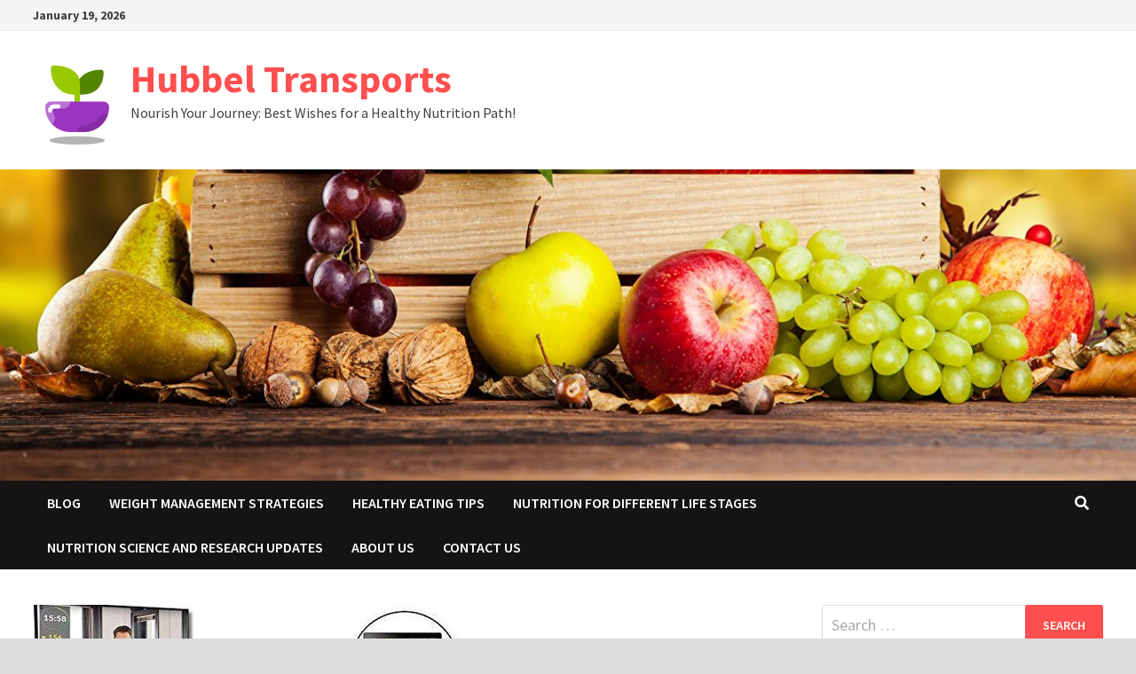

--- FILE ---
content_type: text/html; charset=UTF-8
request_url: https://hubbeltransports.net/10-must-have-fitness-accessories-for-every-workout/
body_size: 12071
content:
<!doctype html>
<html lang="en-US" prefix="og: https://ogp.me/ns#">
<head>
	<meta charset="UTF-8">
	<meta name="viewport" content="width=device-width, initial-scale=1">
	<link rel="profile" href="https://gmpg.org/xfn/11">

	
<!-- Search Engine Optimization by Rank Math - https://rankmath.com/ -->
<title>10 Must-Have Fitness Accessories for Every Workout - Hubbel Transports</title>
<meta name="description" content="Fitness accessories can greatly enhance your workouts, making them more effective, enjoyable, and safe. With a plethora of options available, it can be"/>
<meta name="robots" content="index, follow, max-snippet:-1, max-video-preview:-1, max-image-preview:large"/>
<link rel="canonical" href="https://hubbeltransports.net/10-must-have-fitness-accessories-for-every-workout/" />
<meta property="og:locale" content="en_US" />
<meta property="og:type" content="article" />
<meta property="og:title" content="10 Must-Have Fitness Accessories for Every Workout - Hubbel Transports" />
<meta property="og:description" content="Fitness accessories can greatly enhance your workouts, making them more effective, enjoyable, and safe. With a plethora of options available, it can be" />
<meta property="og:url" content="https://hubbeltransports.net/10-must-have-fitness-accessories-for-every-workout/" />
<meta property="og:site_name" content="hubbeltransports.net" />
<meta property="article:section" content="Blog" />
<meta property="og:updated_time" content="2023-09-13T16:03:06+00:00" />
<meta property="og:image" content="https://hubbeltransports.net/wp-content/uploads/2023/09/10-must-have-fitness-accessories-for-every-workout_1.jpg" />
<meta property="og:image:secure_url" content="https://hubbeltransports.net/wp-content/uploads/2023/09/10-must-have-fitness-accessories-for-every-workout_1.jpg" />
<meta property="og:image:width" content="480" />
<meta property="og:image:height" content="470" />
<meta property="og:image:alt" content="10 Must-Have Fitness Accessories for Every Workout" />
<meta property="og:image:type" content="image/jpeg" />
<meta property="article:published_time" content="2023-08-14T17:04:37+00:00" />
<meta property="article:modified_time" content="2023-09-13T16:03:06+00:00" />
<meta name="twitter:card" content="summary_large_image" />
<meta name="twitter:title" content="10 Must-Have Fitness Accessories for Every Workout - Hubbel Transports" />
<meta name="twitter:description" content="Fitness accessories can greatly enhance your workouts, making them more effective, enjoyable, and safe. With a plethora of options available, it can be" />
<meta name="twitter:image" content="https://hubbeltransports.net/wp-content/uploads/2023/09/10-must-have-fitness-accessories-for-every-workout_1.jpg" />
<meta name="twitter:label1" content="Written by" />
<meta name="twitter:data1" content="admin" />
<meta name="twitter:label2" content="Time to read" />
<meta name="twitter:data2" content="4 minutes" />
<script type="application/ld+json" class="rank-math-schema">{"@context":"https://schema.org","@graph":[{"@type":["Person","Organization"],"@id":"https://hubbeltransports.net/#person","name":"hubbeltransports.net","logo":{"@type":"ImageObject","@id":"https://hubbeltransports.net/#logo","url":"https://hubbeltransports.net/wp-content/uploads/2023/09/icons8-heaewelthy-food-100.png","contentUrl":"https://hubbeltransports.net/wp-content/uploads/2023/09/icons8-heaewelthy-food-100.png","caption":"hubbeltransports.net","inLanguage":"en-US"},"image":{"@type":"ImageObject","@id":"https://hubbeltransports.net/#logo","url":"https://hubbeltransports.net/wp-content/uploads/2023/09/icons8-heaewelthy-food-100.png","contentUrl":"https://hubbeltransports.net/wp-content/uploads/2023/09/icons8-heaewelthy-food-100.png","caption":"hubbeltransports.net","inLanguage":"en-US"}},{"@type":"WebSite","@id":"https://hubbeltransports.net/#website","url":"https://hubbeltransports.net","name":"hubbeltransports.net","publisher":{"@id":"https://hubbeltransports.net/#person"},"inLanguage":"en-US"},{"@type":"ImageObject","@id":"https://hubbeltransports.net/wp-content/uploads/2023/09/10-must-have-fitness-accessories-for-every-workout_1.jpg","url":"https://hubbeltransports.net/wp-content/uploads/2023/09/10-must-have-fitness-accessories-for-every-workout_1.jpg","width":"480","height":"470","inLanguage":"en-US"},{"@type":"WebPage","@id":"https://hubbeltransports.net/10-must-have-fitness-accessories-for-every-workout/#webpage","url":"https://hubbeltransports.net/10-must-have-fitness-accessories-for-every-workout/","name":"10 Must-Have Fitness Accessories for Every Workout - Hubbel Transports","datePublished":"2023-08-14T17:04:37+00:00","dateModified":"2023-09-13T16:03:06+00:00","isPartOf":{"@id":"https://hubbeltransports.net/#website"},"primaryImageOfPage":{"@id":"https://hubbeltransports.net/wp-content/uploads/2023/09/10-must-have-fitness-accessories-for-every-workout_1.jpg"},"inLanguage":"en-US"},{"@type":"Person","@id":"https://hubbeltransports.net/author/admin/","name":"admin","url":"https://hubbeltransports.net/author/admin/","image":{"@type":"ImageObject","@id":"https://secure.gravatar.com/avatar/f8f8ef3ae6900fea8d383d514dfe6083?s=96&amp;d=mm&amp;r=g","url":"https://secure.gravatar.com/avatar/f8f8ef3ae6900fea8d383d514dfe6083?s=96&amp;d=mm&amp;r=g","caption":"admin","inLanguage":"en-US"},"sameAs":["http://hubbeltransports.net"]},{"@type":"BlogPosting","headline":"10 Must-Have Fitness Accessories for Every Workout - Hubbel Transports","datePublished":"2023-08-14T17:04:37+00:00","dateModified":"2023-09-13T16:03:06+00:00","articleSection":"Blog","author":{"@id":"https://hubbeltransports.net/author/admin/","name":"admin"},"publisher":{"@id":"https://hubbeltransports.net/#person"},"description":"Fitness accessories can greatly enhance your workouts, making them more effective, enjoyable, and safe. With a plethora of options available, it can be","name":"10 Must-Have Fitness Accessories for Every Workout - Hubbel Transports","@id":"https://hubbeltransports.net/10-must-have-fitness-accessories-for-every-workout/#richSnippet","isPartOf":{"@id":"https://hubbeltransports.net/10-must-have-fitness-accessories-for-every-workout/#webpage"},"image":{"@id":"https://hubbeltransports.net/wp-content/uploads/2023/09/10-must-have-fitness-accessories-for-every-workout_1.jpg"},"inLanguage":"en-US","mainEntityOfPage":{"@id":"https://hubbeltransports.net/10-must-have-fitness-accessories-for-every-workout/#webpage"}}]}</script>
<!-- /Rank Math WordPress SEO plugin -->

<link rel='dns-prefetch' href='//fonts.googleapis.com' />
<link rel="alternate" type="application/rss+xml" title="Hubbel Transports &raquo; Feed" href="https://hubbeltransports.net/feed/" />
<script type="text/javascript">
window._wpemojiSettings = {"baseUrl":"https:\/\/s.w.org\/images\/core\/emoji\/14.0.0\/72x72\/","ext":".png","svgUrl":"https:\/\/s.w.org\/images\/core\/emoji\/14.0.0\/svg\/","svgExt":".svg","source":{"concatemoji":"https:\/\/hubbeltransports.net\/wp-includes\/js\/wp-emoji-release.min.js?ver=6.3.5"}};
/*! This file is auto-generated */
!function(i,n){var o,s,e;function c(e){try{var t={supportTests:e,timestamp:(new Date).valueOf()};sessionStorage.setItem(o,JSON.stringify(t))}catch(e){}}function p(e,t,n){e.clearRect(0,0,e.canvas.width,e.canvas.height),e.fillText(t,0,0);var t=new Uint32Array(e.getImageData(0,0,e.canvas.width,e.canvas.height).data),r=(e.clearRect(0,0,e.canvas.width,e.canvas.height),e.fillText(n,0,0),new Uint32Array(e.getImageData(0,0,e.canvas.width,e.canvas.height).data));return t.every(function(e,t){return e===r[t]})}function u(e,t,n){switch(t){case"flag":return n(e,"\ud83c\udff3\ufe0f\u200d\u26a7\ufe0f","\ud83c\udff3\ufe0f\u200b\u26a7\ufe0f")?!1:!n(e,"\ud83c\uddfa\ud83c\uddf3","\ud83c\uddfa\u200b\ud83c\uddf3")&&!n(e,"\ud83c\udff4\udb40\udc67\udb40\udc62\udb40\udc65\udb40\udc6e\udb40\udc67\udb40\udc7f","\ud83c\udff4\u200b\udb40\udc67\u200b\udb40\udc62\u200b\udb40\udc65\u200b\udb40\udc6e\u200b\udb40\udc67\u200b\udb40\udc7f");case"emoji":return!n(e,"\ud83e\udef1\ud83c\udffb\u200d\ud83e\udef2\ud83c\udfff","\ud83e\udef1\ud83c\udffb\u200b\ud83e\udef2\ud83c\udfff")}return!1}function f(e,t,n){var r="undefined"!=typeof WorkerGlobalScope&&self instanceof WorkerGlobalScope?new OffscreenCanvas(300,150):i.createElement("canvas"),a=r.getContext("2d",{willReadFrequently:!0}),o=(a.textBaseline="top",a.font="600 32px Arial",{});return e.forEach(function(e){o[e]=t(a,e,n)}),o}function t(e){var t=i.createElement("script");t.src=e,t.defer=!0,i.head.appendChild(t)}"undefined"!=typeof Promise&&(o="wpEmojiSettingsSupports",s=["flag","emoji"],n.supports={everything:!0,everythingExceptFlag:!0},e=new Promise(function(e){i.addEventListener("DOMContentLoaded",e,{once:!0})}),new Promise(function(t){var n=function(){try{var e=JSON.parse(sessionStorage.getItem(o));if("object"==typeof e&&"number"==typeof e.timestamp&&(new Date).valueOf()<e.timestamp+604800&&"object"==typeof e.supportTests)return e.supportTests}catch(e){}return null}();if(!n){if("undefined"!=typeof Worker&&"undefined"!=typeof OffscreenCanvas&&"undefined"!=typeof URL&&URL.createObjectURL&&"undefined"!=typeof Blob)try{var e="postMessage("+f.toString()+"("+[JSON.stringify(s),u.toString(),p.toString()].join(",")+"));",r=new Blob([e],{type:"text/javascript"}),a=new Worker(URL.createObjectURL(r),{name:"wpTestEmojiSupports"});return void(a.onmessage=function(e){c(n=e.data),a.terminate(),t(n)})}catch(e){}c(n=f(s,u,p))}t(n)}).then(function(e){for(var t in e)n.supports[t]=e[t],n.supports.everything=n.supports.everything&&n.supports[t],"flag"!==t&&(n.supports.everythingExceptFlag=n.supports.everythingExceptFlag&&n.supports[t]);n.supports.everythingExceptFlag=n.supports.everythingExceptFlag&&!n.supports.flag,n.DOMReady=!1,n.readyCallback=function(){n.DOMReady=!0}}).then(function(){return e}).then(function(){var e;n.supports.everything||(n.readyCallback(),(e=n.source||{}).concatemoji?t(e.concatemoji):e.wpemoji&&e.twemoji&&(t(e.twemoji),t(e.wpemoji)))}))}((window,document),window._wpemojiSettings);
</script>
<style type="text/css">
img.wp-smiley,
img.emoji {
	display: inline !important;
	border: none !important;
	box-shadow: none !important;
	height: 1em !important;
	width: 1em !important;
	margin: 0 0.07em !important;
	vertical-align: -0.1em !important;
	background: none !important;
	padding: 0 !important;
}
</style>
	<link rel='stylesheet' id='wp-block-library-css' href='https://hubbeltransports.net/wp-includes/css/dist/block-library/style.min.css?ver=6.3.5' type='text/css' media='all' />
<style id='wp-block-library-theme-inline-css' type='text/css'>
.wp-block-audio figcaption{color:#555;font-size:13px;text-align:center}.is-dark-theme .wp-block-audio figcaption{color:hsla(0,0%,100%,.65)}.wp-block-audio{margin:0 0 1em}.wp-block-code{border:1px solid #ccc;border-radius:4px;font-family:Menlo,Consolas,monaco,monospace;padding:.8em 1em}.wp-block-embed figcaption{color:#555;font-size:13px;text-align:center}.is-dark-theme .wp-block-embed figcaption{color:hsla(0,0%,100%,.65)}.wp-block-embed{margin:0 0 1em}.blocks-gallery-caption{color:#555;font-size:13px;text-align:center}.is-dark-theme .blocks-gallery-caption{color:hsla(0,0%,100%,.65)}.wp-block-image figcaption{color:#555;font-size:13px;text-align:center}.is-dark-theme .wp-block-image figcaption{color:hsla(0,0%,100%,.65)}.wp-block-image{margin:0 0 1em}.wp-block-pullquote{border-bottom:4px solid;border-top:4px solid;color:currentColor;margin-bottom:1.75em}.wp-block-pullquote cite,.wp-block-pullquote footer,.wp-block-pullquote__citation{color:currentColor;font-size:.8125em;font-style:normal;text-transform:uppercase}.wp-block-quote{border-left:.25em solid;margin:0 0 1.75em;padding-left:1em}.wp-block-quote cite,.wp-block-quote footer{color:currentColor;font-size:.8125em;font-style:normal;position:relative}.wp-block-quote.has-text-align-right{border-left:none;border-right:.25em solid;padding-left:0;padding-right:1em}.wp-block-quote.has-text-align-center{border:none;padding-left:0}.wp-block-quote.is-large,.wp-block-quote.is-style-large,.wp-block-quote.is-style-plain{border:none}.wp-block-search .wp-block-search__label{font-weight:700}.wp-block-search__button{border:1px solid #ccc;padding:.375em .625em}:where(.wp-block-group.has-background){padding:1.25em 2.375em}.wp-block-separator.has-css-opacity{opacity:.4}.wp-block-separator{border:none;border-bottom:2px solid;margin-left:auto;margin-right:auto}.wp-block-separator.has-alpha-channel-opacity{opacity:1}.wp-block-separator:not(.is-style-wide):not(.is-style-dots){width:100px}.wp-block-separator.has-background:not(.is-style-dots){border-bottom:none;height:1px}.wp-block-separator.has-background:not(.is-style-wide):not(.is-style-dots){height:2px}.wp-block-table{margin:0 0 1em}.wp-block-table td,.wp-block-table th{word-break:normal}.wp-block-table figcaption{color:#555;font-size:13px;text-align:center}.is-dark-theme .wp-block-table figcaption{color:hsla(0,0%,100%,.65)}.wp-block-video figcaption{color:#555;font-size:13px;text-align:center}.is-dark-theme .wp-block-video figcaption{color:hsla(0,0%,100%,.65)}.wp-block-video{margin:0 0 1em}.wp-block-template-part.has-background{margin-bottom:0;margin-top:0;padding:1.25em 2.375em}
</style>
<style id='classic-theme-styles-inline-css' type='text/css'>
/*! This file is auto-generated */
.wp-block-button__link{color:#fff;background-color:#32373c;border-radius:9999px;box-shadow:none;text-decoration:none;padding:calc(.667em + 2px) calc(1.333em + 2px);font-size:1.125em}.wp-block-file__button{background:#32373c;color:#fff;text-decoration:none}
</style>
<style id='global-styles-inline-css' type='text/css'>
body{--wp--preset--color--black: #000000;--wp--preset--color--cyan-bluish-gray: #abb8c3;--wp--preset--color--white: #ffffff;--wp--preset--color--pale-pink: #f78da7;--wp--preset--color--vivid-red: #cf2e2e;--wp--preset--color--luminous-vivid-orange: #ff6900;--wp--preset--color--luminous-vivid-amber: #fcb900;--wp--preset--color--light-green-cyan: #7bdcb5;--wp--preset--color--vivid-green-cyan: #00d084;--wp--preset--color--pale-cyan-blue: #8ed1fc;--wp--preset--color--vivid-cyan-blue: #0693e3;--wp--preset--color--vivid-purple: #9b51e0;--wp--preset--gradient--vivid-cyan-blue-to-vivid-purple: linear-gradient(135deg,rgba(6,147,227,1) 0%,rgb(155,81,224) 100%);--wp--preset--gradient--light-green-cyan-to-vivid-green-cyan: linear-gradient(135deg,rgb(122,220,180) 0%,rgb(0,208,130) 100%);--wp--preset--gradient--luminous-vivid-amber-to-luminous-vivid-orange: linear-gradient(135deg,rgba(252,185,0,1) 0%,rgba(255,105,0,1) 100%);--wp--preset--gradient--luminous-vivid-orange-to-vivid-red: linear-gradient(135deg,rgba(255,105,0,1) 0%,rgb(207,46,46) 100%);--wp--preset--gradient--very-light-gray-to-cyan-bluish-gray: linear-gradient(135deg,rgb(238,238,238) 0%,rgb(169,184,195) 100%);--wp--preset--gradient--cool-to-warm-spectrum: linear-gradient(135deg,rgb(74,234,220) 0%,rgb(151,120,209) 20%,rgb(207,42,186) 40%,rgb(238,44,130) 60%,rgb(251,105,98) 80%,rgb(254,248,76) 100%);--wp--preset--gradient--blush-light-purple: linear-gradient(135deg,rgb(255,206,236) 0%,rgb(152,150,240) 100%);--wp--preset--gradient--blush-bordeaux: linear-gradient(135deg,rgb(254,205,165) 0%,rgb(254,45,45) 50%,rgb(107,0,62) 100%);--wp--preset--gradient--luminous-dusk: linear-gradient(135deg,rgb(255,203,112) 0%,rgb(199,81,192) 50%,rgb(65,88,208) 100%);--wp--preset--gradient--pale-ocean: linear-gradient(135deg,rgb(255,245,203) 0%,rgb(182,227,212) 50%,rgb(51,167,181) 100%);--wp--preset--gradient--electric-grass: linear-gradient(135deg,rgb(202,248,128) 0%,rgb(113,206,126) 100%);--wp--preset--gradient--midnight: linear-gradient(135deg,rgb(2,3,129) 0%,rgb(40,116,252) 100%);--wp--preset--font-size--small: 13px;--wp--preset--font-size--medium: 20px;--wp--preset--font-size--large: 36px;--wp--preset--font-size--x-large: 42px;--wp--preset--spacing--20: 0.44rem;--wp--preset--spacing--30: 0.67rem;--wp--preset--spacing--40: 1rem;--wp--preset--spacing--50: 1.5rem;--wp--preset--spacing--60: 2.25rem;--wp--preset--spacing--70: 3.38rem;--wp--preset--spacing--80: 5.06rem;--wp--preset--shadow--natural: 6px 6px 9px rgba(0, 0, 0, 0.2);--wp--preset--shadow--deep: 12px 12px 50px rgba(0, 0, 0, 0.4);--wp--preset--shadow--sharp: 6px 6px 0px rgba(0, 0, 0, 0.2);--wp--preset--shadow--outlined: 6px 6px 0px -3px rgba(255, 255, 255, 1), 6px 6px rgba(0, 0, 0, 1);--wp--preset--shadow--crisp: 6px 6px 0px rgba(0, 0, 0, 1);}:where(.is-layout-flex){gap: 0.5em;}:where(.is-layout-grid){gap: 0.5em;}body .is-layout-flow > .alignleft{float: left;margin-inline-start: 0;margin-inline-end: 2em;}body .is-layout-flow > .alignright{float: right;margin-inline-start: 2em;margin-inline-end: 0;}body .is-layout-flow > .aligncenter{margin-left: auto !important;margin-right: auto !important;}body .is-layout-constrained > .alignleft{float: left;margin-inline-start: 0;margin-inline-end: 2em;}body .is-layout-constrained > .alignright{float: right;margin-inline-start: 2em;margin-inline-end: 0;}body .is-layout-constrained > .aligncenter{margin-left: auto !important;margin-right: auto !important;}body .is-layout-constrained > :where(:not(.alignleft):not(.alignright):not(.alignfull)){max-width: var(--wp--style--global--content-size);margin-left: auto !important;margin-right: auto !important;}body .is-layout-constrained > .alignwide{max-width: var(--wp--style--global--wide-size);}body .is-layout-flex{display: flex;}body .is-layout-flex{flex-wrap: wrap;align-items: center;}body .is-layout-flex > *{margin: 0;}body .is-layout-grid{display: grid;}body .is-layout-grid > *{margin: 0;}:where(.wp-block-columns.is-layout-flex){gap: 2em;}:where(.wp-block-columns.is-layout-grid){gap: 2em;}:where(.wp-block-post-template.is-layout-flex){gap: 1.25em;}:where(.wp-block-post-template.is-layout-grid){gap: 1.25em;}.has-black-color{color: var(--wp--preset--color--black) !important;}.has-cyan-bluish-gray-color{color: var(--wp--preset--color--cyan-bluish-gray) !important;}.has-white-color{color: var(--wp--preset--color--white) !important;}.has-pale-pink-color{color: var(--wp--preset--color--pale-pink) !important;}.has-vivid-red-color{color: var(--wp--preset--color--vivid-red) !important;}.has-luminous-vivid-orange-color{color: var(--wp--preset--color--luminous-vivid-orange) !important;}.has-luminous-vivid-amber-color{color: var(--wp--preset--color--luminous-vivid-amber) !important;}.has-light-green-cyan-color{color: var(--wp--preset--color--light-green-cyan) !important;}.has-vivid-green-cyan-color{color: var(--wp--preset--color--vivid-green-cyan) !important;}.has-pale-cyan-blue-color{color: var(--wp--preset--color--pale-cyan-blue) !important;}.has-vivid-cyan-blue-color{color: var(--wp--preset--color--vivid-cyan-blue) !important;}.has-vivid-purple-color{color: var(--wp--preset--color--vivid-purple) !important;}.has-black-background-color{background-color: var(--wp--preset--color--black) !important;}.has-cyan-bluish-gray-background-color{background-color: var(--wp--preset--color--cyan-bluish-gray) !important;}.has-white-background-color{background-color: var(--wp--preset--color--white) !important;}.has-pale-pink-background-color{background-color: var(--wp--preset--color--pale-pink) !important;}.has-vivid-red-background-color{background-color: var(--wp--preset--color--vivid-red) !important;}.has-luminous-vivid-orange-background-color{background-color: var(--wp--preset--color--luminous-vivid-orange) !important;}.has-luminous-vivid-amber-background-color{background-color: var(--wp--preset--color--luminous-vivid-amber) !important;}.has-light-green-cyan-background-color{background-color: var(--wp--preset--color--light-green-cyan) !important;}.has-vivid-green-cyan-background-color{background-color: var(--wp--preset--color--vivid-green-cyan) !important;}.has-pale-cyan-blue-background-color{background-color: var(--wp--preset--color--pale-cyan-blue) !important;}.has-vivid-cyan-blue-background-color{background-color: var(--wp--preset--color--vivid-cyan-blue) !important;}.has-vivid-purple-background-color{background-color: var(--wp--preset--color--vivid-purple) !important;}.has-black-border-color{border-color: var(--wp--preset--color--black) !important;}.has-cyan-bluish-gray-border-color{border-color: var(--wp--preset--color--cyan-bluish-gray) !important;}.has-white-border-color{border-color: var(--wp--preset--color--white) !important;}.has-pale-pink-border-color{border-color: var(--wp--preset--color--pale-pink) !important;}.has-vivid-red-border-color{border-color: var(--wp--preset--color--vivid-red) !important;}.has-luminous-vivid-orange-border-color{border-color: var(--wp--preset--color--luminous-vivid-orange) !important;}.has-luminous-vivid-amber-border-color{border-color: var(--wp--preset--color--luminous-vivid-amber) !important;}.has-light-green-cyan-border-color{border-color: var(--wp--preset--color--light-green-cyan) !important;}.has-vivid-green-cyan-border-color{border-color: var(--wp--preset--color--vivid-green-cyan) !important;}.has-pale-cyan-blue-border-color{border-color: var(--wp--preset--color--pale-cyan-blue) !important;}.has-vivid-cyan-blue-border-color{border-color: var(--wp--preset--color--vivid-cyan-blue) !important;}.has-vivid-purple-border-color{border-color: var(--wp--preset--color--vivid-purple) !important;}.has-vivid-cyan-blue-to-vivid-purple-gradient-background{background: var(--wp--preset--gradient--vivid-cyan-blue-to-vivid-purple) !important;}.has-light-green-cyan-to-vivid-green-cyan-gradient-background{background: var(--wp--preset--gradient--light-green-cyan-to-vivid-green-cyan) !important;}.has-luminous-vivid-amber-to-luminous-vivid-orange-gradient-background{background: var(--wp--preset--gradient--luminous-vivid-amber-to-luminous-vivid-orange) !important;}.has-luminous-vivid-orange-to-vivid-red-gradient-background{background: var(--wp--preset--gradient--luminous-vivid-orange-to-vivid-red) !important;}.has-very-light-gray-to-cyan-bluish-gray-gradient-background{background: var(--wp--preset--gradient--very-light-gray-to-cyan-bluish-gray) !important;}.has-cool-to-warm-spectrum-gradient-background{background: var(--wp--preset--gradient--cool-to-warm-spectrum) !important;}.has-blush-light-purple-gradient-background{background: var(--wp--preset--gradient--blush-light-purple) !important;}.has-blush-bordeaux-gradient-background{background: var(--wp--preset--gradient--blush-bordeaux) !important;}.has-luminous-dusk-gradient-background{background: var(--wp--preset--gradient--luminous-dusk) !important;}.has-pale-ocean-gradient-background{background: var(--wp--preset--gradient--pale-ocean) !important;}.has-electric-grass-gradient-background{background: var(--wp--preset--gradient--electric-grass) !important;}.has-midnight-gradient-background{background: var(--wp--preset--gradient--midnight) !important;}.has-small-font-size{font-size: var(--wp--preset--font-size--small) !important;}.has-medium-font-size{font-size: var(--wp--preset--font-size--medium) !important;}.has-large-font-size{font-size: var(--wp--preset--font-size--large) !important;}.has-x-large-font-size{font-size: var(--wp--preset--font-size--x-large) !important;}
.wp-block-navigation a:where(:not(.wp-element-button)){color: inherit;}
:where(.wp-block-post-template.is-layout-flex){gap: 1.25em;}:where(.wp-block-post-template.is-layout-grid){gap: 1.25em;}
:where(.wp-block-columns.is-layout-flex){gap: 2em;}:where(.wp-block-columns.is-layout-grid){gap: 2em;}
.wp-block-pullquote{font-size: 1.5em;line-height: 1.6;}
</style>
<link rel='stylesheet' id='font-awesome-css' href='https://hubbeltransports.net/wp-content/themes/bam/assets/fonts/css/all.min.css?ver=5.15.4' type='text/css' media='all' />
<link rel='stylesheet' id='bam-style-css' href='https://hubbeltransports.net/wp-content/themes/bam/style.css?ver=6.3.5' type='text/css' media='all' />
<link rel='stylesheet' id='bam-google-fonts-css' href='https://fonts.googleapis.com/css?family=Source+Sans+Pro%3A100%2C200%2C300%2C400%2C500%2C600%2C700%2C800%2C900%2C100i%2C200i%2C300i%2C400i%2C500i%2C600i%2C700i%2C800i%2C900i|Roboto+Condensed%3A100%2C200%2C300%2C400%2C500%2C600%2C700%2C800%2C900%2C100i%2C200i%2C300i%2C400i%2C500i%2C600i%2C700i%2C800i%2C900i%26subset%3Dlatin' type='text/css' media='all' />
<link rel="https://api.w.org/" href="https://hubbeltransports.net/wp-json/" /><link rel="alternate" type="application/json" href="https://hubbeltransports.net/wp-json/wp/v2/posts/107" /><link rel="EditURI" type="application/rsd+xml" title="RSD" href="https://hubbeltransports.net/xmlrpc.php?rsd" />
<meta name="generator" content="WordPress 6.3.5" />
<link rel='shortlink' href='https://hubbeltransports.net/?p=107' />
<link rel="alternate" type="application/json+oembed" href="https://hubbeltransports.net/wp-json/oembed/1.0/embed?url=https%3A%2F%2Fhubbeltransports.net%2F10-must-have-fitness-accessories-for-every-workout%2F" />
<link rel="alternate" type="text/xml+oembed" href="https://hubbeltransports.net/wp-json/oembed/1.0/embed?url=https%3A%2F%2Fhubbeltransports.net%2F10-must-have-fitness-accessories-for-every-workout%2F&#038;format=xml" />
<style type="text/css" id="custom-background-css">
body.custom-background { background-image: url("https://hubbeltransports.net/wp-content/uploads/2023/09/autumn-background-autumn-halloween-concept-2492870.jpg"); background-position: left top; background-size: cover; background-repeat: no-repeat; background-attachment: fixed; }
</style>
	<link rel="icon" href="https://hubbeltransports.net/wp-content/uploads/2023/09/icons8-heaewelthy-food-100.png" sizes="32x32" />
<link rel="icon" href="https://hubbeltransports.net/wp-content/uploads/2023/09/icons8-heaewelthy-food-100.png" sizes="192x192" />
<link rel="apple-touch-icon" href="https://hubbeltransports.net/wp-content/uploads/2023/09/icons8-heaewelthy-food-100.png" />
<meta name="msapplication-TileImage" content="https://hubbeltransports.net/wp-content/uploads/2023/09/icons8-heaewelthy-food-100.png" />

		<style type="text/css" id="theme-custom-css">
			/* Color CSS */
                    .page-content a:hover,
                    .entry-content a:hover {
                        color: #00aeef;
                    }
                
                    body.boxed-layout.custom-background,
                    body.boxed-layout {
                        background-color: #dddddd;
                    }
                
                    body.boxed-layout.custom-background.separate-containers,
                    body.boxed-layout.separate-containers {
                        background-color: #dddddd;
                    }
                
                    body.wide-layout.custom-background.separate-containers,
                    body.wide-layout.separate-containers {
                        background-color: #eeeeee;
                    }		</style>

	</head>

<body class="post-template-default single single-post postid-107 single-format-standard custom-background wp-custom-logo wp-embed-responsive boxed-layout right-sidebar one-container">



<div id="page" class="site">
	<a class="skip-link screen-reader-text" href="#content">Skip to content</a>

	
<div id="topbar" class="bam-topbar clearfix">

    <div class="container">

                    <span class="bam-date">January 19, 2026</span>
        
        
        
    </div>

</div>
	


<header id="masthead" class="site-header default-style">

    
    

<div id="site-header-inner" class="clearfix container left-logo">

    <div class="site-branding">
    <div class="site-branding-inner">

                    <div class="site-logo-image"><a href="https://hubbeltransports.net/" class="custom-logo-link" rel="home"><img width="100" height="100" src="https://hubbeltransports.net/wp-content/uploads/2023/09/icons8-heaewelthy-food-100.png" class="custom-logo" alt="Hubbel Transports" decoding="async" /></a></div>
        
        <div class="site-branding-text">
                            <p class="site-title"><a href="https://hubbeltransports.net/" rel="home">Hubbel Transports</a></p>
                                <p class="site-description">Nourish Your Journey: Best Wishes for a Healthy Nutrition Path!</p>
                    </div><!-- .site-branding-text -->

    </div><!-- .site-branding-inner -->
</div><!-- .site-branding -->
        
</div><!-- #site-header-inner -->

<div class="th-header-image clearfix"><img src="https://hubbeltransports.net/wp-content/uploads/2023/09/cropped-390243-svetik.jpg" height="370" width="1349" alt="" /></div>

<nav id="site-navigation" class="main-navigation">

    <div id="site-navigation-inner" class="container align-left show-search">
        
        <div class="menu-top-container"><ul id="primary-menu" class="menu"><li id="menu-item-129" class="menu-item menu-item-type-taxonomy menu-item-object-category current-post-ancestor current-menu-parent current-post-parent menu-item-129"><a href="https://hubbeltransports.net/category/blog/">Blog</a></li>
<li id="menu-item-130" class="menu-item menu-item-type-taxonomy menu-item-object-category menu-item-130"><a href="https://hubbeltransports.net/category/weight-management-strategies/">Weight Management Strategies</a></li>
<li id="menu-item-131" class="menu-item menu-item-type-taxonomy menu-item-object-category menu-item-131"><a href="https://hubbeltransports.net/category/healthy-eating-tips/">Healthy Eating Tips</a></li>
<li id="menu-item-132" class="menu-item menu-item-type-taxonomy menu-item-object-category menu-item-132"><a href="https://hubbeltransports.net/category/nutrition-for-different-life-stages/">Nutrition for Different Life Stages</a></li>
<li id="menu-item-133" class="menu-item menu-item-type-taxonomy menu-item-object-category menu-item-133"><a href="https://hubbeltransports.net/category/nutrition-science-and-research-updates/">Nutrition Science and Research Updates</a></li>
<li id="menu-item-134" class="menu-item menu-item-type-post_type menu-item-object-page menu-item-134"><a href="https://hubbeltransports.net/about-us/">About us</a></li>
<li id="menu-item-135" class="menu-item menu-item-type-post_type menu-item-object-page menu-item-135"><a href="https://hubbeltransports.net/contact-us/">Contact us</a></li>
</ul></div><div class="bam-search-button-icon">
    <i class="fas fa-search" aria-hidden="true"></i>
</div>
<div class="bam-search-box-container">
    <div class="bam-search-box">
        <form role="search" method="get" class="search-form" action="https://hubbeltransports.net/">
				<label>
					<span class="screen-reader-text">Search for:</span>
					<input type="search" class="search-field" placeholder="Search &hellip;" value="" name="s" />
				</label>
				<input type="submit" class="search-submit" value="Search" />
			</form>    </div><!-- th-search-box -->
</div><!-- .th-search-box-container -->

        <button class="menu-toggle" aria-controls="primary-menu" aria-expanded="false" data-toggle-target=".mobile-navigation"><i class="fas fa-bars"></i>Menu</button>
        
    </div><!-- .container -->
    
</nav><!-- #site-navigation -->
<div class="mobile-dropdown">
    <nav class="mobile-navigation">
        <div class="menu-top-container"><ul id="primary-menu-mobile" class="menu"><li class="menu-item menu-item-type-taxonomy menu-item-object-category current-post-ancestor current-menu-parent current-post-parent menu-item-129"><a href="https://hubbeltransports.net/category/blog/">Blog</a></li>
<li class="menu-item menu-item-type-taxonomy menu-item-object-category menu-item-130"><a href="https://hubbeltransports.net/category/weight-management-strategies/">Weight Management Strategies</a></li>
<li class="menu-item menu-item-type-taxonomy menu-item-object-category menu-item-131"><a href="https://hubbeltransports.net/category/healthy-eating-tips/">Healthy Eating Tips</a></li>
<li class="menu-item menu-item-type-taxonomy menu-item-object-category menu-item-132"><a href="https://hubbeltransports.net/category/nutrition-for-different-life-stages/">Nutrition for Different Life Stages</a></li>
<li class="menu-item menu-item-type-taxonomy menu-item-object-category menu-item-133"><a href="https://hubbeltransports.net/category/nutrition-science-and-research-updates/">Nutrition Science and Research Updates</a></li>
<li class="menu-item menu-item-type-post_type menu-item-object-page menu-item-134"><a href="https://hubbeltransports.net/about-us/">About us</a></li>
<li class="menu-item menu-item-type-post_type menu-item-object-page menu-item-135"><a href="https://hubbeltransports.net/contact-us/">Contact us</a></li>
</ul></div>    </nav>
</div>

    
    			<div class="bam-header-bg"></div>
         
</header><!-- #masthead -->


	
	<div id="content" class="site-content">
		<div class="container">

	
	<div id="primary" class="content-area">

		
		<main id="main" class="site-main">

			
			
<article id="post-107" class="bam-single-post post-107 post type-post status-publish format-standard has-post-thumbnail hentry category-blog">
	
					<div class="post-thumbnail">
					<img width="480" height="470" src="https://hubbeltransports.net/wp-content/uploads/2023/09/10-must-have-fitness-accessories-for-every-workout_1.jpg" class="attachment-bam-large size-bam-large wp-post-image" alt="" decoding="async" fetchpriority="high" srcset="https://hubbeltransports.net/wp-content/uploads/2023/09/10-must-have-fitness-accessories-for-every-workout_1.jpg 480w, https://hubbeltransports.net/wp-content/uploads/2023/09/10-must-have-fitness-accessories-for-every-workout_1-300x294.jpg 300w" sizes="(max-width: 480px) 100vw, 480px" />				</div><!-- .post-thumbnail -->
			
		
	<div class="category-list">
		<span class="cat-links"><a href="https://hubbeltransports.net/category/blog/" rel="category tag">Blog</a></span>	</div><!-- .category-list -->

	<header class="entry-header">
		<h1 class="entry-title">10 Must-Have Fitness Accessories for Every Workout</h1>			<div class="entry-meta">
							</div><!-- .entry-meta -->
			</header><!-- .entry-header -->

	
	
	<div class="entry-content">
		<p>Fitness accessories can greatly enhance your workouts, making them more effective, enjoyable, and safe. With a plethora of options available, it can be overwhelming to choose which ones are worth investing in. To help you out, we have compiled a list of the top 10 must-have fitness accessories for every workout. Whether you are a seasoned athlete or just starting your fitness journey, these accessories will take your workouts to the next level.</p>
<p><span id="more-107"></span></p>
<h2>1. Quality Exercise Mat</h2>
<p>An exercise mat is an essential accessory for any workout routine. Whether you&#8217;re practicing yoga, doing bodyweight exercises, or even using weights, a quality exercise mat provides comfort, support, and stability. Look for a mat that is thick enough to cushion your body, yet firm enough to prevent sinking. Additionally, choose one that is durable and easy to clean. Investing in a good exercise mat will not only protect your body but also extend the lifespan of your flooring.</p>
<h2>2. Resistance Bands</h2>
<p>Resistance bands are versatile and inexpensive fitness accessories that can be used for various exercises targeting different muscle groups. They provide additional resistance to bodyweight movements, making them more challenging and effective. Whether you&#8217;re looking to tone your arms, strengthen your legs, or work on your glutes, resistance bands can be easily incorporated into your workout routine. They are lightweight and portable, making them perfect <a href="https://hubbeltransports.net/15-essential-dumbbell-exercises-for-home-workouts/">for home workouts</a> or when you&#8217;re on the go.</p>
<h2>3. Foam Roller</h2>
<p>A foam roller is an essential tool for self-myofascial release, also known as self-massage. It helps to alleviate muscle tension, improve flexibility, and increase blood circulation. Foam rolling before and after workouts can reduce muscle soreness, prevent injuries, and improve overall performance. Choose a foam roller that is firm but not too hard, as it should provide enough pressure to release knots and trigger points without causing discomfort.</p>
<h2>4. Fitness Tracker</h2>
<p>A fitness tracker, also known as an activity tracker, is a wearable device that monitors and tracks your physical activity throughout the day. It can provide valuable information such as step count, distance traveled, calories burned, heart rate, and sleep patterns. By having a fitness tracker, you can set goals, track your progress, and stay motivated to achieve your fitness objectives. Some fitness trackers even offer smart notifications and GPS tracking, allowing you to stay connected and explore new routes during outdoor workouts.</p>
<h2>5. Quality Athletic Shoes</h2>
<p>Investing in a pair of quality athletic shoes is crucial, as they can significantly improve your performance and reduce the risk of injuries. Different workouts require different types of shoes, so it&#8217;s important to choose accordingly. For running, opt for <a href="https://hubbeltransports.net/how-to-select-the-perfect-running-shoes-for-your/">running shoes</a> that provide proper cushioning and support for your feet. For weightlifting, choose shoes with a stable base and good ankle support. Whatever your workout may be, having the right pair of shoes will enhance your comfort and protect your feet.</p>
<h2>6. Bluetooth Headphones</h2>
<p>No workout is complete without some energizing music. Invest in a pair of Bluetooth headphones to enjoy your favorite tunes wirelessly. Bluetooth technology allows you to move freely during your workout without worrying about tangled wires. Look for headphones that are sweatproof and provide good sound quality. With the right beats pumping in your ears, you&#8217;ll feel motivated and energized to push through even the toughest workouts.</p>
<h2>7. Skipping Rope</h2>
<p>A skipping rope is a simple yet effective tool for cardiovascular endurance and improving coordination. Skipping rope workouts not only burn calories but also improve agility, footwork, and bone density. They can be easily incorporated into any workout routine, whether you&#8217;re at home, outdoors, or even at the gym. Choose a skipping rope with comfortable handles and an adjustable length to suit your preference. It&#8217;s a fun and inexpensive way to add a bit of variety to your cardio workouts.</p>
<h2>8. Water Bottle</h2>
<p>Staying hydrated during workouts is crucial for optimal performance and overall health. Invest in a high-quality water bottle that is lightweight, leak-proof, and easy to carry. Look for features like insulation to keep your water cool, a wide mouth for easy drinking and cleaning, and BPA-free materials for your safety. Having a water bottle that you love will encourage you to stay hydrated and make it easier to reach your daily water intake goals.</p>
<h2>9. Workout Gloves</h2>
<p>If you&#8217;re into weightlifting or other exercises that involve gripping equipment, workout gloves can be a game-changer. They provide a better grip, reduce the risk of calluses, and protect your hands from blisters. Additionally, workout gloves can offer wrist support, which is beneficial for heavy lifts or exercises that put strain on your wrists. Look for gloves that are breathable, durable, and provide a snug yet comfortable fit. With workout gloves, you can focus on your performance without worrying about discomfort or hand injuries.</p>
<h2>10. Gym Bag</h2>
<p>A gym bag is an essential accessory to keep all your fitness accessories organized and easily accessible. Look for a bag with multiple compartments to separate your clean clothes from your sweaty ones, and small pockets to store your phone, keys, and other necessities. Durability and comfort are also important factors to consider. Choose a gym bag that suits your style and meets your storage needs, making it convenient to carry your essentials to and from the gym.</p>
<h2>Conclusion</h2>
<p>Having the right fitness accessories can significantly enhance your workout experience, making it more enjoyable and effective. Whether it&#8217;s investing in a quality exercise mat, <a href="https://hubbeltransports.net/10-resistance-bands-exercises-for-full-body/">resistance bands</a>, or a fitness tracker, each accessory plays a unique role in improving different aspects of your fitness journey. Remember to choose accessories that align with your fitness goals and preferences. By equipping yourself with these 10 must-have fitness accessories, you&#8217;ll be well-prepared to take on any workout and achieve the results you desire.</p>
<p>Article by [Your Name]</p>
	</div><!-- .entry-content -->

	
	<footer class="entry-footer">
			</footer><!-- .entry-footer -->
</article><!-- #post-107 -->
	<nav class="navigation post-navigation" aria-label="Posts">
		<h2 class="screen-reader-text">Post navigation</h2>
		<div class="nav-links"><div class="nav-previous"><a href="https://hubbeltransports.net/protein-requirements-and-athletes-evidence-based/" rel="prev"><span class="meta-nav" aria-hidden="true">Previous Post</span> <span class="screen-reader-text">Previous post:</span> <br/><span class="post-title">Protein Requirements and Athletes: Evidence-Based Guidelines</span></a></div><div class="nav-next"><a href="https://hubbeltransports.net/the-gut-brain-connection-mental-health-and/" rel="next"><span class="meta-nav" aria-hidden="true">Next Post</span> <span class="screen-reader-text">Next post:</span> <br/><span class="post-title">The Gut-Brain Connection: Mental Health and Nutrition</span></a></div></div>
	</nav>


<div class="bam-related-posts clearfix">

    <h3 class="related-section-title">You might also like</h3>

    <div class="related-posts-wrap">
                    <div class="related-post">
                <div class="related-post-thumbnail">
                    <a href="https://hubbeltransports.net/choosing-the-right-yoga-mat-features-and-materials/">
                        <img width="445" height="265" src="https://hubbeltransports.net/wp-content/uploads/2023/09/choosing-the-right-yoga-mat-features-and-materials_1-445x265.jpg" class="attachment-bam-thumb size-bam-thumb wp-post-image" alt="" decoding="async" srcset="https://hubbeltransports.net/wp-content/uploads/2023/09/choosing-the-right-yoga-mat-features-and-materials_1-445x265.jpg 445w, https://hubbeltransports.net/wp-content/uploads/2023/09/choosing-the-right-yoga-mat-features-and-materials_1-890x530.jpg 890w" sizes="(max-width: 445px) 100vw, 445px" />                    </a>
                </div><!-- .related-post-thumbnail -->
                <h3 class="related-post-title">
                    <a href="https://hubbeltransports.net/choosing-the-right-yoga-mat-features-and-materials/" rel="bookmark" title="Choosing the Right Yoga Mat: Features and Materials Explained">
                        Choosing the Right Yoga Mat: Features and Materials Explained                    </a>
                </h3><!-- .related-post-title -->
                <div class="related-post-meta"><span class="posted-on"><i class="far fa-clock"></i><a href="https://hubbeltransports.net/choosing-the-right-yoga-mat-features-and-materials/" rel="bookmark"><time class="entry-date published" datetime="2023-07-26T17:07:25+00:00">July 26, 2023</time><time class="updated" datetime="2023-09-13T16:03:13+00:00">September 13, 2023</time></a></span></div>
            </div><!-- .related-post -->
                    <div class="related-post">
                <div class="related-post-thumbnail">
                    <a href="https://hubbeltransports.net/the-benefits-of-wearable-fitness-technology-for/">
                        <img width="445" height="265" src="https://hubbeltransports.net/wp-content/uploads/2023/09/the-benefits-of-wearable-fitness-technology-for_1-445x265.png" class="attachment-bam-thumb size-bam-thumb wp-post-image" alt="" decoding="async" />                    </a>
                </div><!-- .related-post-thumbnail -->
                <h3 class="related-post-title">
                    <a href="https://hubbeltransports.net/the-benefits-of-wearable-fitness-technology-for/" rel="bookmark" title="The Benefits of Wearable Fitness Technology for Tracking Progress">
                        The Benefits of Wearable Fitness Technology for Tracking Progress                    </a>
                </h3><!-- .related-post-title -->
                <div class="related-post-meta"><span class="posted-on"><i class="far fa-clock"></i><a href="https://hubbeltransports.net/the-benefits-of-wearable-fitness-technology-for/" rel="bookmark"><time class="entry-date published" datetime="2023-08-28T13:49:42+00:00">August 28, 2023</time><time class="updated" datetime="2023-09-13T16:02:57+00:00">September 13, 2023</time></a></span></div>
            </div><!-- .related-post -->
                    <div class="related-post">
                <div class="related-post-thumbnail">
                    <a href="https://hubbeltransports.net/vitamin-supplementation-debunking-myths-with/">
                        <img width="445" height="265" src="https://hubbeltransports.net/wp-content/uploads/2023/08/pexels-photo-842571-445x265.webp" class="attachment-bam-thumb size-bam-thumb wp-post-image" alt="" decoding="async" loading="lazy" />                    </a>
                </div><!-- .related-post-thumbnail -->
                <h3 class="related-post-title">
                    <a href="https://hubbeltransports.net/vitamin-supplementation-debunking-myths-with/" rel="bookmark" title="Vitamin Supplementation: Debunking Myths with Research">
                        Vitamin Supplementation: Debunking Myths with Research                    </a>
                </h3><!-- .related-post-title -->
                <div class="related-post-meta"><span class="posted-on"><i class="far fa-clock"></i><a href="https://hubbeltransports.net/vitamin-supplementation-debunking-myths-with/" rel="bookmark"><time class="entry-date published" datetime="2023-08-23T14:00:44+00:00">August 23, 2023</time><time class="updated" datetime="2023-09-13T16:05:22+00:00">September 13, 2023</time></a></span></div>
            </div><!-- .related-post -->
            </div><!-- .related-post-wrap-->

</div><!-- .related-posts -->


			
		</main><!-- #main -->

		
	</div><!-- #primary -->

	


<aside id="secondary" class="widget-area">

	
	<section id="search-2" class="widget widget_search"><form role="search" method="get" class="search-form" action="https://hubbeltransports.net/">
				<label>
					<span class="screen-reader-text">Search for:</span>
					<input type="search" class="search-field" placeholder="Search &hellip;" value="" name="s" />
				</label>
				<input type="submit" class="search-submit" value="Search" />
			</form></section>
		<section id="recent-posts-2" class="widget widget_recent_entries">
		<h4 class="widget-title">Recent Posts</h4>
		<ul>
											<li>
					<a href="https://hubbeltransports.net/exploring-natural-supplements-that-enhance-heart-health-and-stability/">Exploring Natural Supplements That Enhance Heart Health and Stability</a>
									</li>
											<li>
					<a href="https://hubbeltransports.net/comparing-treadmills-vs-ellipticals-choosing-the/">Comparing Treadmills vs. Ellipticals: Choosing the Right Cardio Machine</a>
									</li>
											<li>
					<a href="https://hubbeltransports.net/senior-snacking-healthy-options-for-nourishment/">Senior Snacking: Healthy Options for Nourishment</a>
									</li>
											<li>
					<a href="https://hubbeltransports.net/reviews-and-recommendations-top-fitness-equipment/">Reviews and Recommendations: Top Fitness Equipment on the Market</a>
									</li>
											<li>
					<a href="https://hubbeltransports.net/nutrition-for-expecting-mothers-prenatal-health/">Nutrition for Expecting Mothers: Prenatal Health</a>
									</li>
					</ul>

		</section><section id="categories-2" class="widget widget_categories"><h4 class="widget-title">Categories</h4>
			<ul>
					<li class="cat-item cat-item-6"><a href="https://hubbeltransports.net/category/blog/">Blog</a>
</li>
	<li class="cat-item cat-item-4"><a href="https://hubbeltransports.net/category/healthy-eating-tips/">Healthy Eating Tips</a>
</li>
	<li class="cat-item cat-item-2"><a href="https://hubbeltransports.net/category/nutrition-for-different-life-stages/">Nutrition for Different Life Stages</a>
</li>
	<li class="cat-item cat-item-3"><a href="https://hubbeltransports.net/category/nutrition-science-and-research-updates/">Nutrition Science and Research Updates</a>
</li>
	<li class="cat-item cat-item-5"><a href="https://hubbeltransports.net/category/weight-management-strategies/">Weight Management Strategies</a>
</li>
			</ul>

			</section><section id="magenet_widget-3" class="widget widget_magenet_widget"><aside class="widget magenet_widget_box"><div class="mads-block"></div></aside></section>
	
</aside><!-- #secondary -->

<!-- wmm w -->	</div><!-- .container -->
	</div><!-- #content -->

	
	
	<footer id="colophon" class="site-footer">

		
		
		<div class="footer-widget-area clearfix th-columns-3">
			<div class="container">
				<div class="footer-widget-area-inner">
					<div class="col column-1">
											</div>

											<div class="col column-2">
													</div>
					
											<div class="col column-3">
													</div>
					
									</div><!-- .footer-widget-area-inner -->
			</div><!-- .container -->
		</div><!-- .footer-widget-area -->

		<div class="site-info clearfix">
			<div class="container">
				<div class="copyright-container">
					Copyright &#169; 2026 <a href="https://hubbeltransports.net/" title="Hubbel Transports" >Hubbel Transports</a>.
					Powered by <a href="https://wordpress.org" target="_blank">WordPress</a> and <a href="https://themezhut.com/themes/bam/" target="_blank">Bam</a>.				</div><!-- .copyright-container -->
			</div><!-- .container -->
		</div><!-- .site-info -->

		
	</footer><!-- #colophon -->

	
</div><!-- #page -->


<script type='text/javascript' src='https://hubbeltransports.net/wp-content/themes/bam/assets/js/main.js?ver=6.3.5' id='bam-main-js'></script>
<script type='text/javascript' src='https://hubbeltransports.net/wp-content/themes/bam/assets/js/skip-link-focus-fix.js?ver=20151215' id='bam-skip-link-focus-fix-js'></script>
<script defer src="https://static.cloudflareinsights.com/beacon.min.js/vcd15cbe7772f49c399c6a5babf22c1241717689176015" integrity="sha512-ZpsOmlRQV6y907TI0dKBHq9Md29nnaEIPlkf84rnaERnq6zvWvPUqr2ft8M1aS28oN72PdrCzSjY4U6VaAw1EQ==" data-cf-beacon='{"version":"2024.11.0","token":"13959851bf124c8b8c7634923adf3c91","r":1,"server_timing":{"name":{"cfCacheStatus":true,"cfEdge":true,"cfExtPri":true,"cfL4":true,"cfOrigin":true,"cfSpeedBrain":true},"location_startswith":null}}' crossorigin="anonymous"></script>
</body>
</html>